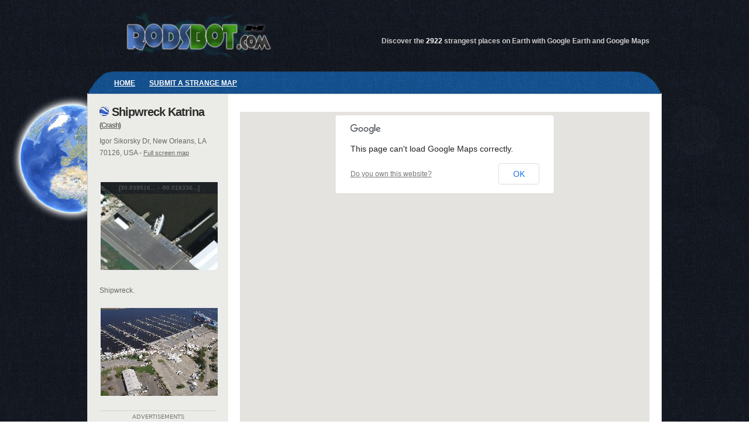

--- FILE ---
content_type: text/html; charset=UTF-8
request_url: https://www.rodsbot.com/?c=534
body_size: 3081
content:
<!DOCTYPE html>
<html lang="en">

<head>

<title>Shipwreck Katrina (Crash) - Strange Google Earth maps ∴</title>

<meta http-equiv="content-type" content="text/html;charset=utf-8" />
<link rel="Shortcut Icon" type="image/ico" href="images/favicon.html">

<meta name="description" content="Igor Sikorsky Dr, New Orleans, LA 70126, USA (30.039516,-90.018336)" />

<link rel="stylesheet" href="images_nav/css/style.css" type="text/css" />
<link rel="stylesheet" href="images_nav/css/reset.css" type="text/css" media="screen" />
<link rel="stylesheet" href="images_nav/css/type.css" type="text/css" media="screen" />

<!--[if lt IE 7]><link rel="stylesheet" href="images_nav/sn/css/ie6.css" type="text/css" media="screen" /><![endif]-->
<!--[if lt IE 7]><script type="text/javascript" src="images_nav/sn/js/unitpngfix.js"></script><![endif]-->

<script src="images_nav/js/html5.js"></script>
<script src="images_nav/js/jquery-1.3.2.js"></script>
<script src="images_nav/js/jquery.cycle.all.min.js"></script>
<script src="images_nav/js/jquery.scrollTo-1.4.2-min.html"></script>	



<script>

function onAfter() {

    $('#output').html("Current anchor: " + this.href);

}


$(document).ready(function() {
    $('.slideshow').cycle({ 
        fx:     'fade', 
        delay:  5000,
		timeout:   6000,
        speed:	1000,
        next:   '#next2', 
        prev:   '#prev2',
		after:   onAfter,
		before:     function() {
            $('#caption').html(this.alt);
        }
    }); 
});


function NewsMaFonctionAjax(email)
{
  var OAjax;
  if (window.XMLHttpRequest) OAjax = new XMLHttpRequest();
  else if (window.ActiveXObject) OAjax = new ActiveXObject('Microsoft.XMLHTTP');
  OAjax.open('POST',"NewsMaPageDeRequPHP.php",true);
  OAjax.onreadystatechange = function()
  {
      if (OAjax.readyState == 4 && OAjax.status==200)
      {
          if (document.getElementById)
          {   
              if (OAjax.responseText =='true') { /* OK */
                    document.getElementById('msgnewsletter').innerHTML='<font color="#027002">'+OAjax.responseText+'</font>';
              }
			  else{                             /* PAS OK */
                    document.getElementById('msgnewsletter').innerHTML='<font color="#bc0000">'+OAjax.responseText+'</font>';
              }
          }     
      }
  }
  OAjax.setRequestHeader("Content-Type", "application/x-www-form-urlencoded; charset=UTF-8");
  OAjax.send('email='+email);  
}


</script>



<script src="https://maps.googleapis.com/maps/api/js?v=3.exp&sensor=false"></script>

<script src="https://maps.googleapis.com/maps/api/js?sensor=false&libraries=weather,places,adsense"></script>

<script type="text/javascript">
	
var map;
function initialize() {
  var mapOptions = {
    zoom: 19,
    center: new google.maps.LatLng(30.039516, -90.018336),
    mapTypeId: google.maps.MapTypeId.HYBRID
  };
  map = new google.maps.Map(document.getElementById('map-canvas'),
      mapOptions);
	  
	  
    <!-- Start search function -->
	var input = document.getElementById('searchTextField');
	var autocomplete = new google.maps.places.Autocomplete(input);

	autocomplete.bindTo('bounds', map);

	var infowindow = new google.maps.InfoWindow();
	var marker = new google.maps.Marker({
	  map: map
	});

	google.maps.event.addListener(autocomplete, 'place_changed', function() {
	  infowindow.close();
	  var place = autocomplete.getPlace();
	  if (place.geometry.viewport) {
	    map.fitBounds(place.geometry.viewport);
	  } else {
	    map.setCenter(place.geometry.location);
	    map.setZoom(17); 
	  }

	  var image = new google.maps.MarkerImage(
	      place.icon,
	      new google.maps.Size(71, 71),
	      new google.maps.Point(0, 0),
	      new google.maps.Point(17, 34),
	      new google.maps.Size(35, 35));
	  marker.setIcon(image);
	  marker.setPosition(place.geometry.location);

	  var address = '';
	  if (place.address_components) {
	    address = [(place.address_components[0] &&
			place.address_components[0].short_name || ''),
		       (place.address_components[1] &&
			place.address_components[1].short_name || ''),
		       (place.address_components[2] &&
			place.address_components[2].short_name || '')
		      ].join(' ');
	  }

	 /* infowindow.setContent('<div>.<br>');*/
	  infowindow.open(map, marker);
	});
	// Sets a listener on a radio button to change the filter type on Places
	// Autocomplete.
	function setupClickListener(id, types) {
	  var radioButton = document.getElementById(id);
	  google.maps.event.addDomListener(radioButton, 'click', function() {
	    autocomplete.setTypes(types);
	  });
	}

	setupClickListener('changetype-all', []);
	<!-- End search function -->
	  
	  
}

google.maps.event.addDomListener(window, 'load', initialize);

</script>
<!-- COMMENTS -->
<link type="text/css" rel="stylesheet" href="comments/css/style.css" />
<script src="comments/js/common.js" type="text/javascript"></script>
<script src="comments/js/mootools.js" type="text/javascript"></script>


<script type="text/javascript">

  var _gaq = _gaq || [];
  _gaq.push(['_setAccount', 'UA-325972-7']);
  _gaq.push(['_trackPageview']);

  (function() {
    var ga = document.createElement('script'); ga.type = 'text/javascript'; ga.async = true;
    ga.src = ('https:' == document.location.protocol ? 'https://ssl' : 'http://www') + '.google-analytics.com/ga.js';
    var s = document.getElementsByTagName('script')[0]; s.parentNode.insertBefore(ga, s);
  })();

</script>
	
<script async src="https://fundingchoicesmessages.google.com/i/pub-3091073464800366?ers=1" nonce="3KJh4lYpqmz9FMiJQQloKw"></script><script nonce="3KJh4lYpqmz9FMiJQQloKw">(function() {function signalGooglefcPresent() {if (!window.frames['googlefcPresent']) {if (document.body) {const iframe = document.createElement('iframe'); iframe.style = 'width: 0; height: 0; border: none; z-index: -1000; left: -1000px; top: -1000px;'; iframe.style.display = 'none'; iframe.name = 'googlefcPresent'; document.body.appendChild(iframe);} else {setTimeout(signalGooglefcPresent, 0);}}}signalGooglefcPresent();})();</script>
	
<script async src="https://pagead2.googlesyndication.com/pagead/js/adsbygoogle.js?client=ca-pub-3091073464800366" crossorigin="anonymous"></script>
	
</head>

<body class="body1" onLoad="ACS_init();" style="height:600px;margin:0">
                
<header id='header'>
    
  <p class='tag'>Discover the <span class="total">2922</span> strangest places on Earth with Google Earth and Google Maps</p>
    
</header>

<nav class='menu'>
                                
                  <ul>
                  	<li><a href='/'>Home</a></li>
                  	<li><a href='mailto:contact@rodsbot.com?subject=I have a strange Google Earth / Google Map to show !'>Submit a strange map</a></li>
                  </ul>
                                
</nav>
                
<div id="container">
                 
    <div id="wrapper">
                                
        <section id='content_left'>

			<h1><a href="kml.php?id=534"><img src="images_nav/images/google-earth.png" alt="See this map (Shipwreck Katrina) on Google Earth (kml file)" title="See this map (Shipwreck Katrina) on Google Earth (kml file)" width="16" height="16" align="absmiddle"></a> Shipwreck Katrina <span class="vue_sous_title">(<a href="?cat=crash">Crash</a>)</span></h1>
				<p>Igor Sikorsky Dr, New Orleans, LA 70126, USA - <span class="fullscreen"><a href="/maps.php?id=534" target="_blank">Full screen map</a><span><br>
				<!-- AddThis Button BEGIN -->
<div class="addthis_toolbox addthis_default_style ">
<a class="addthis_button_facebook_like" fb:like:layout="button_count"></a>
<a class="addthis_button_tweet"></a>
<a class="addthis_button_google_plusone" g:plusone:size="medium"></a>
<a class="addthis_counter addthis_pill_style"></a>
</div>
<script type="text/javascript" src="https://s7.addthis.com/js/250/addthis_widget.js#pubid=ra-4d7a972c28fabbd9"></script>
<!-- AddThis Button END -->
				<p>
				
				<div id="apDiv_vue"><span class="latlon">[30.039516... - -90.018336...]</span></div>
				<a href="images_maps_cache/534-map-cache.jpg" target="_blank"><img src='images_maps/534-map.jpg' alt='Shipwreck Katrina (Crash) - cache image' title='Shipwreck Katrina (Crash) - cache image' width='200' height='150' class='pic1'/></a>
				<p>Shipwreck.</p><a href="images_maps_cache/534-map-assoc.jpg" target="_blank" alt="Shipwreck Katrina (Crash) - similarity image" title="Shipwreck Katrina (Crash) - similarity image"><img src="images_maps_cache/534-map-assoc_200x150.jpg" alt="Shipwreck Katrina (Crash) - similarity" width="200" height="150" class="pic1"/></a><div align="center">
				<div class="annonce_text">Advertisements</div>
				<!-- Rods_160x600 -->
<ins class="adsbygoogle"
     style="display:inline-block;width:160px;height:600px"
     data-ad-client="ca-pub-3091073464800366"
     data-ad-slot="6375927665"></ins>
<script>
     (adsbygoogle = window.adsbygoogle || []).push({});
</script>			
            
        </section>

	<section id='content_right'>
        
                
                <div class='col_divide'></div>
 				<div id="map-canvas" style="width:100%; height:600px; margin:0px; top:0px; overflow:hidden;z-index:1"></div><span id="map-searchbar-r"><input id="searchTextField" class="map-searchbar-r-input" type="text"></span><div id="ACS_Comments_Container">


--- FILE ---
content_type: text/html
request_url: https://www.rodsbot.com/images_nav/js/jquery.scrollTo-1.4.2-min.html
body_size: 2960
content:
<!DOCTYPE html>
<html lang="en">


<!-- Mirrored from www.scientificname.net/themes/site_themes/sn/js/jquery.scrollTo-1.4.2-min.js by HTTrack Website Copier/3.x [XR&CO'2010], Fri, 04 Mar 2011 12:47:16 GMT -->
<!-- Added by HTTrack --><meta http-equiv="content-type" content="text/html;charset=utf-8"><!-- /Added by HTTrack -->
<head>

<title>Scientific name. Scientific names. ScientificName.net. Plant and animal scientific names.</title>

<!--Meta-->

<meta http-equiv="content-type" content="text/html;charset=utf-8" />
<link rel="Shortcut Icon" type="image/ico" href="images/favicon.html">
<meta name="keywords" content="scientific name, scientific names, plant scientific names, animal scientific names" />
<meta name="description" content="Scientific name. Scientificname.net is here to help you learn more about scientific names and how they are used. Every species is given a two-part scientific name and you can use this site to understand more about the scientific names of animals, plants and humans. The scientific name for every organism is comprised of a combination of two terms" />

<!--CSS-->

<link rel="stylesheet" href="../css/style.css" type="text/css" />
<link rel="stylesheet" href="../css/reset.css" type="text/css" media="screen" />
<link rel="stylesheet" href="../css/type.css" type="text/css" media="screen" />

<!--[if lt IE 7]><link rel="stylesheet" href="http://www.scientificname.net/themes/site_themes/sn/css/ie6.css" type="text/css" media="screen" /><![endif]-->
<!--[if lt IE 7]><script type="text/javascript" src="http://www.scientificname.net/themes/site_themes/sn/js/unitpngfix.js"></script><![endif]-->

<!--Jquery and Javascripts-->

<script src="html5.js"></script>
<script src="jquery-1.3.2.js"></script>
<script src="jquery.cycle.all.min.js"></script>
<script src="jquery.scrollTo-1.4.2-min.html"></script>	
<script src="init.html"></script>

<script>

$(document).ready(function() {
    $('.slideshow').cycle({ 
        fx:     'fade', 
        delay:  17000,
        speed:2500,
        next:   '#next2', 
        prev:   '#prev2' 
    }); 
});

</script>

</head>

<body>
                
<header id='header'>
    
    <p class='tag'>Learn plant and animal scientific names</p>
    
</header>

                <nav class='menu'>
                                
                                <ul>
                                                <li><a href='../../../../index.html'>Home</a></li>
                                                <li><a href='../../../../plants/index.html'>Plant names</a></li>
                                                <li><a href='../../../../trees/index.html'>Tree names</a></li>
                                                <li><a href='../../../../animals/index.html'>Animal names</a></li>
                                                <li><a href='../../../../contribute/index.html'>Contribute</a></li>
                                                <li><a href='../../../../contact/index.html'>Contact</a></li>
                                </ul>
                                
</nav>
                
<div id="container">
                 
    <div id="wrapper">
                                
        <section id='content_left'>
                        
            <h1>Scientific Name</h1>
            <p>Welcome to our <strong><i>scientific name</i></strong> website. Scientificname.net is here to help you learn more about scientific names and how they are used. Every recognized species on earth is given a two-part scientific name and you can use this site to understand more about the scientific names of animals, plants and humans. The scientific name for every organism is comprised of a combination of two terms, the genus name and the species or epithet. Both of these terms are italicized and the genus name is also capitalized. </p>
            <h2>Scientific names</h2>
            <p>As an example of a scientific name in action, the scientific name for humans is Homo sapiens. In this example of a scientific name, the genus name is Homo and the species is sapiens. These terms are unique and no other species can have this same name. Scientific names are designed to tell you something about an animal's relationships with other animals.</p>
            
            <p>This page has been visited...</p>
            <p>426470 times</p>
                        
        </section>

        <section id='content_right'>
        
            <div id='slider'>
        
                <div id="slide">
                    
                        <div class="slideshow">
                        
                                <img src="../images/slide8.jpg" width="700" height="260" alt='tiger' />
                                <img src="../images/slide9.jpg" width="700" height="260" alt='brown bear' />
                                <img src="../images/slide5.jpg" width="700" height="260" alt='scientific names' />
                                <img src="../images/slide6.jpg" width="700" height="260" alt='plant stock images' />
                                
                        </div>
                        
                        <div id='slider_nav'>
                        
                            <p><a id="prev2" class='left' href="#">Prev </a> | 
                            <a id="next2" class='right' href="#">Next</a></p>
                        
                        </div>
                    
                    </div>
                            
            </div>
                
                <div class='col_divide'></div>
                
                    <div class='right_one'>
                    
                        <h4>Taxonomy</h4>
                        
                        <img src='../images/thumbs/1.jpg' alt='box' />
                        
                        <p>The process of assigning a scientific name to a plant or animal is called taxonomy. Taxonomy is a hierarchical system for classifying and identifying organisms that was originally developed by the Swedish scientist Carolus Linnaeus in the 18th century. Linnaeus's taxonomy system dictates the ordering of species into broad categories. There are seven major categories: Kingdom, Phylum, Class, Order, Family, Genus, and Species. </p>
                   
                    </div>
                    
                    <div class='right_two'>
                    
                        <h4>Species</h4>
                        
                        <img src='../images/thumbs/6.jpg' alt='box' />
                        
                       
                        <p>Humans belong to genus Homo and species sapiens and therefore the scientific name for humans is Homo sapiens. Note that the first part of a scientific name, genus, begins with a capital letter, while the second with a small letter.s</p>
                    </div>
                    
                    <div class='right_three'>
                    
                        <h4>Scientific names</h4>
                        
                        <img src='../images/thumbs/3.jpg' alt='box' />
                        
                        <p>Every plant and animal species is given a two part scientific name that allows people all over the world to communicate unambiguously about plant and animal names. The two terms used when giving a scientific name to a species are the genus name and the species or epithet. </p>
                    
                    </div>
                                
                    <!--End section-->
                                
                    <div class='col_divide'></div>
                                
                    <div class='right_one'>
                    
                        <h4>Common names</h4>
                        
                        <img src='../images/thumbs/4.jpg' alt='box' />
                        
                        <p>The great thing about scientific names is that every plant and animal has a unique name that means people all over the world can talk about the exact same species but a common name can be vague and confusing.</p>
                    
                    </div>
                    
                    <div class='right_two'>
                    
                        <h4>About</h4>
                        
                        <img src='../images/thumbs/2.jpg' alt='box' />
                        
                        <p>Our website is here to help you easily find the scientific names of plants and animals. For more information about this site or to contribute please use the contact page to get in touch.</p>
                        
                    </div>
                    
                    <div class='right_three'>
                    
                        <h4>Contribute</h4>
                        
                        <img src='../images/thumbs/5.jpg' alt='box' />
                        
                        <p>A site like this is never complete. If you spot any mistakes, have information to share or would like to contribute please get in touch. I would love to hear from you.</p>
        
                    </div>
                    
                    <!--End section-->
                    
                    <div class='divide'></div>
          
        </section>

</div>

</div>

<div class='divide'></div>

<section class='menu'>
                                
                                <p class='slogan'>Scientific Name. Learn more about taxonomy and nomenclature</p>
                                
                </section>

                <section id='footer_links'>
                                
        <div class='five_col_a'>
                
                <h4>Partners</h4>
                
                <ul>
                     <li><a href='http://www.owainlewis.com/'>Freelance web designer</a></li>
                     <li><a href='http://www.owainlewis.com/portfolio'>Web design portfolio</a></li>
                     <li><a href='http://www.ambrose.appelbe.co.uk/'>Divorce Lawyers London</a></li>
                     <li><a href='http://www.acapellas.net/'>Acapellas</a></li>
                     <li><a href='http://www.welshtranslation.net/'>Welsh Translation</a></li>
                     <li><a href='http://cssartists.com/'>CSS Gallery</a></li>
                </ul>
        </div>
        
        <div class='five_col_b'>
                
                <h4>Quick Links</h4>
                
                <ul>
                     <li><a href='http://www.psdtoiphone.com/'>PSD to iPhone</a></li>
                     <li><a href='http://psd2html5.co.uk/'>PSD to HTML5</a></li>
                     <li><a href='http://www.frenchtranslation.me/'>French Translation</a></li>
                     <li><a href='http://www.jazztheorylessons.com/'>Jazz Theory</a></li>
                     <li><a href='http://www.owainlewis.com/blog/'>Web Design Blog</a></li>
                </ul>   
        </div>
        
        <div class='five_col_c'>
                
                <h4>Plant scientific names</h4>
                
                <p>You can find both the common and scientific name for almost every plant listed here in our plant name database. We hope you enjoy using this site to find the scientific name of the plant you are looking for. Learning the scientific name for a plant can be very useful. </p> 
        </div>
        
        <div class='five_col_d'>
                
                <h4>About</h4>
                
                <p>This site runs on Expression Engine and is maintained by Owain Lewis, a freelance website designer based in the UK.</p>
        </div>
        
        <div class='five_col_e'>
                
                <h4>Get involved</h4>
               
                <p>A site like this is never complete. If you spot any mistakes, have information to share or would like to contribute please get in touch. I would love to hear from you.</p>
                      
        </div>
        
        <!--End fivecolumns-->
                                               
                </section>
                
<div class='divide'></div>

<footer>
<p><strong><a href='../../../../index.html'>Scientific Name</a></strong>. Learn plant and animal <i>scientific names</i>. The world's leading taxonomy and scientific names website</p>
<p>Web design by <a href='http://www.owainlewis.com/'>Owain Lewis</a> and <a href='http://zaphra.com/'>Zaphra</a>. Powered by <a href='http://expressionengine.com/'>Expression Engine</a> Valid <a href='http://validator.w3.org/check/referer'>HTML5</a></p>
</footer>

<div class='divide'></div>

<!--End HTML-->

<script type="text/javascript">

  var _gaq = _gaq || [];
  _gaq.push(['_setAccount', 'UA-16946001-1']);
  _gaq.push(['_trackPageview']);

  (function() {
    var ga = document.createElement('script'); ga.type = 'text/javascript'; ga.async = true;
    ga.src = ('https:' == document.location.protocol ? 'https://ssl' : 'http://www') + '.google-analytics.com/ga.js';
    var s = document.getElementsByTagName('script')[0]; s.parentNode.insertBefore(ga, s);
  })();

</script>

</body>

<!-- Mirrored from www.scientificname.net/themes/site_themes/sn/js/jquery.scrollTo-1.4.2-min.js by HTTrack Website Copier/3.x [XR&CO'2010], Fri, 04 Mar 2011 12:47:16 GMT -->
<!-- Added by HTTrack --><meta http-equiv="content-type" content="text/html;charset=utf-8"><!-- /Added by HTTrack -->
</html>




--- FILE ---
content_type: text/css
request_url: https://www.rodsbot.com/comments/css/style.css
body_size: 698
content:
@charset "utf-8";

div#ACS_Comments_Container {
  background-color:#fff;
  margin-top:20px;
}

div#ACS_Admin_Container {
  text-align:center;
}

div#ACS_Comments_Container,div#ACS_Comments_Container button,div#ACS_Comments_Container input,div#ACS_Comments_Container textarea,div#ACS_Comments_Container select,div#ACS_Admin_Container,div#ACS_Admin_Container select,div#ACS_Admin_Container input {
  font-family: "HelveticaNeue-Light", "Helvetica Neue Light", "Helvetica Neue", Helvetica, Arial, sans-serif;
  color:#777;
  font-size:12px;
}

div#ACS_Admin_Container table {
  border:1px solid #666;
}

div#ACS_Admin_Container table th {
  background-color:#666;
  color:#fff;
  text-align:left;
}

div#ACS_Admin_Container table td {
  text-align:left;
  vertical-align:top;
}

div#ACS_Admin_Container table td div {
  overflow:auto;
}

tr.ACS_Admin_colored {
  background-color:#eee;
}

div#ACS_Comments_Container a,div#ACS_Admin_Container a {
  color:rgb(229,135,18);
}

div.ACS_error_message {
  background-color:#f90;
  border:1px solid #f03;
  color:#fff;
  font-weight:bold;
  margin:10px 0 10px 0;
  padding:10px;
}

div.ACS_success_message {
  background-color:#3c6;
  border:1px solid #096;
  color:#fff;
  font-weight:bold;
  margin:10px 0 10px 0;
  padding:10px;
}

div#ACS_Comments_Container h1,div#ACS_Admin_Container h1 {
  /*color:rgb(45,130,117);*/
  color:#2a2a2a;
  font-size:16px;
  margin-bottom:15px;
}

div.ACS_Comment_FormTitle {
  margin-bottom:5px;
  margin-top:15px;
}

.ACS_Comment_Form {
  background-color:#fff;
  background-position:left top;
  background-repeat:repeat-x;
  border:1px solid #ccc;
  color:#5e5e5e;
  padding:6px 6px 6px 6px;
  width:98%;
}

.ACS_Comment_FormFocus {
  border:1px solid #888;
}

.ACS_Comment_FormError {
  border:1px solid #f44;
}

textarea.ACS_Comment_Form {
  height:150px;
}

button#ACS_newCommentSubmit {
  background-color:#fff;
  background-position:left top;
  background-repeat:repeat-x;
  border:1px solid #ccc;
  color:rgb(141,164,134);
  height:34px;
  margin-left:10px;
  padding:6px 6px 6px 6px;
}

button#ACS_newCommentSubmit img {
  border:none;
  height:14px;
  margin:0;
  padding-bottom:2px;
  vertical-align:text-bottom;
  width:14px;
}

div.ACS_Comment {
  margin-bottom:20px;
}

div.ACS_Comment img {
  left:10px;
  position:relative;
  top:18px;
}

div.ACS_Comment a {
  color:rgb(141,164,134);
}

div.ACS_Comment_Meta {
  border-bottom:1px solid #e8e7d0;
  border-top:2px solid #e8e7d0;
  overflow:hidden;
  padding:2px 0 2px 53px;
}

span.ACS_Comment_Name {
  color:rgb(229,135,18);
  font-weight:bold;
  overflow:hidden;
}

div.ACS_Comment_Body {
  background-color:#fafaf0;
  border-bottom:1px solid #e8e7d0;
  color:#444;
  min-height:50px;
  overflow:auto;
  padding:5px;
}

div.ACS_progressContainer {
  height:20px;
  margin:2px 0 5px 0;
}

div.ACS_progress{
  background-color:rgb(121,148,112);
  color:#fff;
  display:none;
  height:20px;
  overflow:hidden;
  padding-left:5px;
  text-align:center;
  width:1px;
}

img#ACS_newCommentRememberName {
  vertical-align:text-bottom;
}

div.ACS_slider {
  background-position:left top;
  background-repeat:repeat-x;
  border:1px solid #ccc;
  float:left;
  height:32px;
  padding:0;
  width:200px;
}

div.ACS_slider div.ACS_knob {
  background:rgb(229,135,18);
  height:32px;
  width:32px;
}

div.ACS_slider div.ACS_knob img {
  padding:5px 0 0 8px;
}

.ACS_lightGrey {
  color:#ccc;
}